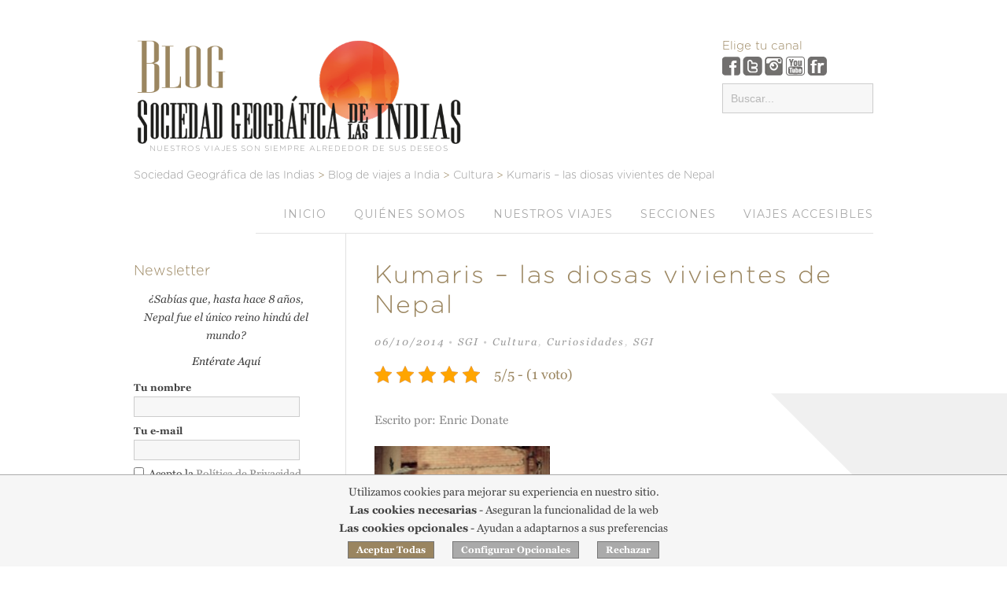

--- FILE ---
content_type: text/html; charset=UTF-8
request_url: https://www.lasociedadgeografica.com/blog/cultura/kumari-las-diosas-vivientes-de-nepal/
body_size: 23323
content:
<!DOCTYPE html>
<html lang="es">
  <head>

    <title>
      Kumaris - las diosas vivientes de Nepal    </title>

    <!-- Meta-Tags -->
    <meta charset="UTF-8" />
    <meta name="viewport" content="width=device-width, initial-scale=1.0, maximum-scale=1.0" />

    <!-- Favicon -->
    
    <!-- XFN 1.1 Relationships Meta Data Profile -->
    <link rel="profile" href="//gmpg.org/xfn/11" />

    <!-- Pingbacks -->
    <link rel="pingback" href="https://www.lasociedadgeografica.com/blog/xmlrpc.php" />

    <!-- IE HTML5 Fix -->
    <!--[if lte IE 8]>
      <script src="https://www.lasociedadgeografica.com/blog/wp-content/themes/sgdli/js/ie.html5.js"></script>
    <![endif]-->

<link href="//fonts.googleapis.com/css?family=Montserrat:400,700" rel="stylesheet" type="text/css">


    <meta name='robots' content='index, follow, max-image-preview:large, max-snippet:-1, max-video-preview:-1' />

	<!-- This site is optimized with the Yoast SEO plugin v26.8 - https://yoast.com/product/yoast-seo-wordpress/ -->
	<meta name="description" content="Varias ciudades en Nepal cuentan con una chica elegida como diosa viviente, las conocidas como &quot;Kumaris&quot;. La más famosa es la Kumari de Kathmandú." />
	<link rel="canonical" href="https://www.lasociedadgeografica.com/blog/cultura/kumari-las-diosas-vivientes-de-nepal/" />
	<meta property="og:locale" content="es_ES" />
	<meta property="og:type" content="article" />
	<meta property="og:title" content="Kumaris - las diosas vivientes de Nepal" />
	<meta property="og:description" content="Varias ciudades en Nepal cuentan con una chica elegida como diosa viviente, las conocidas como &quot;Kumaris&quot;. La más famosa es la Kumari de Kathmandú." />
	<meta property="og:url" content="https://www.lasociedadgeografica.com/blog/cultura/kumari-las-diosas-vivientes-de-nepal/" />
	<meta property="og:site_name" content="Blog de viajes a India" />
	<meta property="article:published_time" content="2014-10-06T07:00:17+00:00" />
	<meta property="article:modified_time" content="2017-11-22T10:04:39+00:00" />
	<meta property="og:image" content="//www.lasociedadgeografica.com/blog/uploads/2014/09/Kumari-c-argonath1-225x300.jpg" />
	<meta name="author" content="SGI" />
	<meta name="twitter:label1" content="Escrito por" />
	<meta name="twitter:data1" content="SGI" />
	<meta name="twitter:label2" content="Tiempo de lectura" />
	<meta name="twitter:data2" content="3 minutos" />
	<script type="application/ld+json" class="yoast-schema-graph">{"@context":"https://schema.org","@graph":[{"@type":"Article","@id":"https://www.lasociedadgeografica.com/blog/cultura/kumari-las-diosas-vivientes-de-nepal/#article","isPartOf":{"@id":"https://www.lasociedadgeografica.com/blog/cultura/kumari-las-diosas-vivientes-de-nepal/"},"author":{"name":"SGI","@id":"https://www.lasociedadgeografica.com/blog/#/schema/person/4eb706084ebada5acb6f674d895232d2"},"headline":"Kumaris &#8211; las diosas vivientes de Nepal","datePublished":"2014-10-06T07:00:17+00:00","dateModified":"2017-11-22T10:04:39+00:00","mainEntityOfPage":{"@id":"https://www.lasociedadgeografica.com/blog/cultura/kumari-las-diosas-vivientes-de-nepal/"},"wordCount":578,"commentCount":0,"keywords":["diosa Taleju","diosa viviente","Durbar Square","Durga","fotos de Kumari","Indra Jatra","Katmandú","kumari","Kumari de Katmandú","Kumari Ghar","Kumari y Rey","kumaris","nepal","película sobre kumari"],"articleSection":["Cultura","Curiosidades","SGI"],"inLanguage":"es","potentialAction":[{"@type":"CommentAction","name":"Comment","target":["https://www.lasociedadgeografica.com/blog/cultura/kumari-las-diosas-vivientes-de-nepal/#respond"]}]},{"@type":"WebPage","@id":"https://www.lasociedadgeografica.com/blog/cultura/kumari-las-diosas-vivientes-de-nepal/","url":"https://www.lasociedadgeografica.com/blog/cultura/kumari-las-diosas-vivientes-de-nepal/","name":"Kumaris - las diosas vivientes de Nepal","isPartOf":{"@id":"https://www.lasociedadgeografica.com/blog/#website"},"datePublished":"2014-10-06T07:00:17+00:00","dateModified":"2017-11-22T10:04:39+00:00","author":{"@id":"https://www.lasociedadgeografica.com/blog/#/schema/person/4eb706084ebada5acb6f674d895232d2"},"description":"Varias ciudades en Nepal cuentan con una chica elegida como diosa viviente, las conocidas como \"Kumaris\". La más famosa es la Kumari de Kathmandú.","breadcrumb":{"@id":"https://www.lasociedadgeografica.com/blog/cultura/kumari-las-diosas-vivientes-de-nepal/#breadcrumb"},"inLanguage":"es","potentialAction":[{"@type":"ReadAction","target":["https://www.lasociedadgeografica.com/blog/cultura/kumari-las-diosas-vivientes-de-nepal/"]}]},{"@type":"BreadcrumbList","@id":"https://www.lasociedadgeografica.com/blog/cultura/kumari-las-diosas-vivientes-de-nepal/#breadcrumb","itemListElement":[{"@type":"ListItem","position":1,"name":"Portada","item":"https://www.lasociedadgeografica.com/blog/"},{"@type":"ListItem","position":2,"name":"Kumaris &#8211; las diosas vivientes de Nepal"}]},{"@type":"WebSite","@id":"https://www.lasociedadgeografica.com/blog/#website","url":"https://www.lasociedadgeografica.com/blog/","name":"Blog de viajes a India","description":"Un lugar para Conocer India, con mayúsculas. El Blog de Sociedad Geográfica de las Indias.","potentialAction":[{"@type":"SearchAction","target":{"@type":"EntryPoint","urlTemplate":"https://www.lasociedadgeografica.com/blog/?s={search_term_string}"},"query-input":{"@type":"PropertyValueSpecification","valueRequired":true,"valueName":"search_term_string"}}],"inLanguage":"es"},{"@type":"Person","@id":"https://www.lasociedadgeografica.com/blog/#/schema/person/4eb706084ebada5acb6f674d895232d2","name":"SGI","image":{"@type":"ImageObject","inLanguage":"es","@id":"https://www.lasociedadgeografica.com/blog/#/schema/person/image/","url":"https://secure.gravatar.com/avatar/3b6518b4778a72cb0cada5ad3bf7536bf8fd05c7dc636ba9c80f95598fc13469?s=96&r=g","contentUrl":"https://secure.gravatar.com/avatar/3b6518b4778a72cb0cada5ad3bf7536bf8fd05c7dc636ba9c80f95598fc13469?s=96&r=g","caption":"SGI"},"description":"Sociedad Geográfica de las Indias, agencia especializada en viajes exclusivos y a medida a India. https://www.lasociedadgeografica.com","sameAs":["https://www.lasociedadgeografica.com"],"url":"https://www.lasociedadgeografica.com/blog/author/admin/"}]}</script>
	<!-- / Yoast SEO plugin. -->


<link rel="alternate" type="application/rss+xml" title="Blog de viajes a India &raquo; Feed" href="https://www.lasociedadgeografica.com/blog/feed/" />
<link rel="alternate" type="application/rss+xml" title="Blog de viajes a India &raquo; Feed de los comentarios" href="https://www.lasociedadgeografica.com/blog/comments/feed/" />
<link rel="alternate" type="application/rss+xml" title="Blog de viajes a India &raquo; Comentario Kumaris &#8211; las diosas vivientes de Nepal del feed" href="https://www.lasociedadgeografica.com/blog/cultura/kumari-las-diosas-vivientes-de-nepal/feed/" />
<link rel="alternate" title="oEmbed (JSON)" type="application/json+oembed" href="https://www.lasociedadgeografica.com/blog/wp-json/oembed/1.0/embed?url=https%3A%2F%2Fwww.lasociedadgeografica.com%2Fblog%2Fcultura%2Fkumari-las-diosas-vivientes-de-nepal%2F" />
<link rel="alternate" title="oEmbed (XML)" type="text/xml+oembed" href="https://www.lasociedadgeografica.com/blog/wp-json/oembed/1.0/embed?url=https%3A%2F%2Fwww.lasociedadgeografica.com%2Fblog%2Fcultura%2Fkumari-las-diosas-vivientes-de-nepal%2F&#038;format=xml" />
		
	<style id='wp-img-auto-sizes-contain-inline-css' type='text/css'>
img:is([sizes=auto i],[sizes^="auto," i]){contain-intrinsic-size:3000px 1500px}
/*# sourceURL=wp-img-auto-sizes-contain-inline-css */
</style>
<style id='wp-emoji-styles-inline-css' type='text/css'>

	img.wp-smiley, img.emoji {
		display: inline !important;
		border: none !important;
		box-shadow: none !important;
		height: 1em !important;
		width: 1em !important;
		margin: 0 0.07em !important;
		vertical-align: -0.1em !important;
		background: none !important;
		padding: 0 !important;
	}
/*# sourceURL=wp-emoji-styles-inline-css */
</style>
<style id='wp-block-library-inline-css' type='text/css'>
:root{--wp-block-synced-color:#7a00df;--wp-block-synced-color--rgb:122,0,223;--wp-bound-block-color:var(--wp-block-synced-color);--wp-editor-canvas-background:#ddd;--wp-admin-theme-color:#007cba;--wp-admin-theme-color--rgb:0,124,186;--wp-admin-theme-color-darker-10:#006ba1;--wp-admin-theme-color-darker-10--rgb:0,107,160.5;--wp-admin-theme-color-darker-20:#005a87;--wp-admin-theme-color-darker-20--rgb:0,90,135;--wp-admin-border-width-focus:2px}@media (min-resolution:192dpi){:root{--wp-admin-border-width-focus:1.5px}}.wp-element-button{cursor:pointer}:root .has-very-light-gray-background-color{background-color:#eee}:root .has-very-dark-gray-background-color{background-color:#313131}:root .has-very-light-gray-color{color:#eee}:root .has-very-dark-gray-color{color:#313131}:root .has-vivid-green-cyan-to-vivid-cyan-blue-gradient-background{background:linear-gradient(135deg,#00d084,#0693e3)}:root .has-purple-crush-gradient-background{background:linear-gradient(135deg,#34e2e4,#4721fb 50%,#ab1dfe)}:root .has-hazy-dawn-gradient-background{background:linear-gradient(135deg,#faaca8,#dad0ec)}:root .has-subdued-olive-gradient-background{background:linear-gradient(135deg,#fafae1,#67a671)}:root .has-atomic-cream-gradient-background{background:linear-gradient(135deg,#fdd79a,#004a59)}:root .has-nightshade-gradient-background{background:linear-gradient(135deg,#330968,#31cdcf)}:root .has-midnight-gradient-background{background:linear-gradient(135deg,#020381,#2874fc)}:root{--wp--preset--font-size--normal:16px;--wp--preset--font-size--huge:42px}.has-regular-font-size{font-size:1em}.has-larger-font-size{font-size:2.625em}.has-normal-font-size{font-size:var(--wp--preset--font-size--normal)}.has-huge-font-size{font-size:var(--wp--preset--font-size--huge)}.has-text-align-center{text-align:center}.has-text-align-left{text-align:left}.has-text-align-right{text-align:right}.has-fit-text{white-space:nowrap!important}#end-resizable-editor-section{display:none}.aligncenter{clear:both}.items-justified-left{justify-content:flex-start}.items-justified-center{justify-content:center}.items-justified-right{justify-content:flex-end}.items-justified-space-between{justify-content:space-between}.screen-reader-text{border:0;clip-path:inset(50%);height:1px;margin:-1px;overflow:hidden;padding:0;position:absolute;width:1px;word-wrap:normal!important}.screen-reader-text:focus{background-color:#ddd;clip-path:none;color:#444;display:block;font-size:1em;height:auto;left:5px;line-height:normal;padding:15px 23px 14px;text-decoration:none;top:5px;width:auto;z-index:100000}html :where(.has-border-color){border-style:solid}html :where([style*=border-top-color]){border-top-style:solid}html :where([style*=border-right-color]){border-right-style:solid}html :where([style*=border-bottom-color]){border-bottom-style:solid}html :where([style*=border-left-color]){border-left-style:solid}html :where([style*=border-width]){border-style:solid}html :where([style*=border-top-width]){border-top-style:solid}html :where([style*=border-right-width]){border-right-style:solid}html :where([style*=border-bottom-width]){border-bottom-style:solid}html :where([style*=border-left-width]){border-left-style:solid}html :where(img[class*=wp-image-]){height:auto;max-width:100%}:where(figure){margin:0 0 1em}html :where(.is-position-sticky){--wp-admin--admin-bar--position-offset:var(--wp-admin--admin-bar--height,0px)}@media screen and (max-width:600px){html :where(.is-position-sticky){--wp-admin--admin-bar--position-offset:0px}}
/*wp_block_styles_on_demand_placeholder:697eab6470895*/
/*# sourceURL=wp-block-library-inline-css */
</style>
<style id='classic-theme-styles-inline-css' type='text/css'>
/*! This file is auto-generated */
.wp-block-button__link{color:#fff;background-color:#32373c;border-radius:9999px;box-shadow:none;text-decoration:none;padding:calc(.667em + 2px) calc(1.333em + 2px);font-size:1.125em}.wp-block-file__button{background:#32373c;color:#fff;text-decoration:none}
/*# sourceURL=/wp-includes/css/classic-themes.min.css */
</style>
<link rel='stylesheet' id='kk-star-ratings-css' href='https://www.lasociedadgeografica.com/blog/wp-content/plugins/kk-star-ratings/src/core/public/css/kk-star-ratings.min.css?ver=5.4.10.3' type='text/css' media='all' />
<link rel='stylesheet' id='style-css' href='https://www.lasociedadgeografica.com/blog/wp-content/themes/sgdli/style.css?ver=4.1' type='text/css' media='all' />
<link rel='stylesheet' id='wp-paginate-css' href='https://www.lasociedadgeografica.com/blog/wp-content/plugins/wp-paginate/css/wp-paginate.css?ver=2.2.4' type='text/css' media='screen' />
<link rel='stylesheet' id='wpp-custom-style-css' href='https://www.lasociedadgeografica.com/blog/uploads/wpp-custom-code/wpp-custom-code.css?ver=6.9' type='text/css' media='all' />
<script type="text/javascript" src="https://www.lasociedadgeografica.com/blog/wp-includes/js/jquery/jquery.min.js?ver=3.7.1" id="jquery-core-js"></script>
<script type="text/javascript" src="https://www.lasociedadgeografica.com/blog/wp-includes/js/jquery/jquery-migrate.min.js?ver=3.4.1" id="jquery-migrate-js"></script>
<link rel="https://api.w.org/" href="https://www.lasociedadgeografica.com/blog/wp-json/" /><link rel="alternate" title="JSON" type="application/json" href="https://www.lasociedadgeografica.com/blog/wp-json/wp/v2/posts/8043" /><link rel="EditURI" type="application/rsd+xml" title="RSD" href="https://www.lasociedadgeografica.com/blog/xmlrpc.php?rsd" />
<meta name="generator" content="WordPress 6.9" />
<link rel='shortlink' href='https://www.lasociedadgeografica.com/blog/?p=8043' />
<script type="application/ld+json">{
    "@context": "https://schema.org/",
    "@type": "CreativeWorkSeries",
    "name": "Kumaris - las diosas vivientes de Nepal",
    "aggregateRating": {
        "@type": "AggregateRating",
        "ratingValue": "5",
        "bestRating": "5",
        "ratingCount": "1"
    }
}</script>

<script type='text/javascript' src='https://www.lasociedadgeografica.com/blog/wp-content/themes/sgdli/js/jquery.bpopup.js'></script>

<script type="text/javascript">

var gtmSrvMode=1;

window.dataLayer = window.dataLayer || [];
function gtag(){dataLayer.push(arguments);}

if(gtmSrvMode)
{
    dataLayer.push({event:'gtm.global',page_environment:'pro',page_type:'plp',system_http_status:'200'});
    dataLayer.push({event:'gtm.product',product_id:'12345',product_stock:'1000'});
    dataLayer.push({event:'gtm.datalayer'});
}

gtag('consent', 'default', {
'ad_storage': 'denied',
'ad_user_data': 'denied',
'ad_personalization': 'denied',
'analytics_storage': 'denied',
'functionality_storage': 'granted',
'personalization_storage': 'denied',
'security_storage': 'granted',
'wait_for_update': 500});



(function(w,d,s,l,i){w[l]=w[l]||[];w[l].push({'gtm.start':
new Date().getTime(),event:'gtm.js'});var f=d.getElementsByTagName(s)[0],
j=d.createElement(s),dl=l!='dataLayer'?'&l='+l:'';j.async=true;j.src=
'https://www.googletagmanager.com/gtm.js?id='+i+dl;f.parentNode.insertBefore(j,f);
})(window,document,'script','dataLayer','GTM-KQRXGQJ');

function checkLike(){

    if(!getCookie('avisoSGI') && !getCookie('avisoSGIs'))
        return;
    if(getCookie('avisoLike')!="1" && getCookie('avisoLike1')!="1")
        loadPopup();

}


function getCookie(c_name){
    var c_value = document.cookie;
    var c_start = c_value.indexOf(" " + c_name + "=");
    if (c_start == -1){
        c_start = c_value.indexOf(c_name + "=");
    }
    if (c_start == -1){
        c_value = null;
    }else{
        c_start = c_value.indexOf("=", c_start) + 1;
        var c_end = c_value.indexOf(";", c_start);
        if (c_end == -1){
            c_end = c_value.length;
        }
        c_value = unescape(c_value.substring(c_start,c_end));
    }
    return c_value;
}

function setCookie(c_name,value,exdays){
    var c_value;
    if(exdays>0){
        var exdate=new Date();
        exdate.setDate(exdate.getDate() + exdays);
        c_value=escape(value) + ((exdays==null) ? '; path=/' : ('; expires='+exdate.toUTCString()+'; path=/'));
    }
    else
        c_value=escape(value) + '; path=/';

    document.cookie=c_name + "=" + c_value;
}

var currentCV2q=0;
var completeCV2=false;

function checkAviso(){

    if(avisoCheck)
        return;
    avisoCheck=1;

    var ret=getCookie('avisoSGI');
    ret=ret?parseInt(ret,10):0;

    if(ret&2)
    {
        elem=document.getElementById('prefConsent');
        if(elem)
            elem.checked = true;
        elem=document.getElementById('statConsent');
        if(elem)
            elem.checked = true;
        elem=document.getElementById('marketingConsent');
        if(elem)
            elem.checked = true;
    }
    else if(ret&56)
    {
        elem=document.getElementById('prefConsent');
        if(elem)
            elem.checked = (ret&8)?true:false;
        elem=document.getElementById('statConsent');
        if(elem)
            elem.checked = (ret&16)?true:false;
        elem=document.getElementById('marketingConsent');
        if(elem)
            elem.checked = (ret&32)?true:false;

    }
    setConsentV2(ret);
    if(!ret)
    {
        var idel=document.getElementById("aviso_cookies");
        if(idel)
        {
            if(typeof jQuery == 'function')
                jQuery(idel).fadeIn();
            else
                idel.style.display="block";
        }
    }
}

function PonerCookie(){
    if(!currentCV2q)
        aceptarCookies(3,true);
}

function setConsentV2(val)
{
    var gtmMode=false;
    if(typeof gtag == 'function' && (val!=currentCV2q || !completeCV2) && !gtmMode)
    {
        var gad_storage='denied';
        var gad_user_data='denied';
        var gad_personalization='denied';
        if(!val)
            val=3;
        if(val&58)
            gad_storage='granted';
        if(val&42)
        {
            gad_user_data='granted';
            gad_personalization='granted';
        }
        gtag('consent', 'update',{
        'ad_storage': gad_storage,
        'ad_user_data': gad_user_data,
        'ad_personalization': gad_personalization,
        'analytics_storage': 'granted',
        'personalization_storage': 'granted'
        });
    }
    currentCV2q=val;
    completeCV2=true;
}

function aceptarCookies(val,fo)
{
    if(val===undefined || !val)
        val=0;
    else
        val=parseInt(val,10);

    if(val&2)
    {
        val=3;
        elem=document.getElementById('prefConsent');
        if(elem)
            elem.checked = true;
        elem=document.getElementById('statConsent');
        if(elem)
            elem.checked = true;
        elem=document.getElementById('marketingConsent');
        if(elem)
            elem.checked = true;

    }
    else if(val&4)
    {
        val=1;
        elem=document.getElementById('prefConsent');
        if(elem)
            val |= elem.checked?8:0;
        elem=document.getElementById('statConsent');
        if(elem)
            val |= elem.checked?16:0;
        elem=document.getElementById('marketingConsent');
        if(elem)
            val |= elem.checked?32:0;
        if((val&56)==56)
            val=3;
    }
    else
    {
        val=1;
        var noNew=false;
        elem=document.getElementById('prefConsent');
        if(elem)
            elem.checked = false;
        else
            noNew=true;
        elem=document.getElementById('statConsent');
        if(elem)
            elem.checked = false;
        else
            noNew=true;
        elem=document.getElementById('marketingConsent');
        if(elem)
        {
            if(!noNew)
                elem.checked = false;
            else if(elem.checked)
                val|=2;
        }
    }
    setConsentV2(val);
    if(val)
        setCookie('avisoSGI',val.toString(),365);

    if(fo)
    {
        var idel=document.getElementById("aviso_cookies");
        if(idel)
        {
            if(typeof jQuery == 'function')
                jQuery(idel).fadeOut();
            else
                idel.style.display="none";
        }
    }
}

function initConfOpcional()
{
    jQuery('#aviso_cookies').fadeOut();
    loadConfOpcional();
    return false;
}

var avisoCheck=0;
document.onload=function(e){checkAviso();}
window.onload=function(e){checkAviso();}


</script>

  </head>

  <body class="wp-singular post-template-default single single-post postid-8043 single-format-standard wp-theme-sgdli no-js  sidebar-left">



    <!-- BEGIN #site -->
    <div id="site" class="hfeed">
<nav id="mobile">

                 <div id="toggle-bar">
                    <span><a class="mtoggle" href="javascript:void(0)"><img src="https://www.lasociedadgeografica.com/blog/wp-content/themes/sgdli/images/logoBlog.png" alt="Sociedad Geográfica de las Indias"></a></span>
                    <a class="navicon mtoggle" href="javascript:void(0)">Menú</a>
                </div>

 <div class="menu-todo-container"><ul id="mmenu" class="menu"><li id="mmenu-item-8373" class="menu-item menu-item-type-custom menu-item-object-custom menu-item-home menu-item-8373"><a href="https://www.lasociedadgeografica.com/blog/" title="Viajes a la India">Inicio</a></li>
<li id="mmenu-item-8367" class="menu-item menu-item-type-post_type menu-item-object-page menu-item-has-children menu-item-8367"><a href="https://www.lasociedadgeografica.com/blog/aboutsgi/" title="Sociedad Geográfica de las Indias">Quiénes somos</a>
<ul class="sub-menu">
	<li id="mmenu-item-8382" class="menu-item menu-item-type-taxonomy menu-item-object-category menu-item-8382"><a href="https://www.lasociedadgeografica.com/blog/category/viajeros/">Nuestros Clientes</a></li>
</ul>
</li>
<li id="mmenu-item-8371" class="menu-item menu-item-type-post_type menu-item-object-page menu-item-8371"><a href="https://www.lasociedadgeografica.com/blog/nuestros-viajes/">Nuestros viajes</a></li>
<li id="mmenu-item-8384" class="menu-item menu-item-type-custom menu-item-object-custom menu-item-has-children menu-item-8384"><a href="#">Secciones</a>
<ul class="sub-menu">
	<li id="mmenu-item-8386" class="menu-item menu-item-type-taxonomy menu-item-object-category current-post-ancestor current-menu-parent current-post-parent menu-item-has-children menu-item-8386"><a href="https://www.lasociedadgeografica.com/blog/category/sgi/">Sociedad Geográfica de las Indias</a>
	<ul class="sub-menu">
		<li id="mmenu-item-8385" class="menu-item menu-item-type-taxonomy menu-item-object-category menu-item-8385"><a href="https://www.lasociedadgeografica.com/blog/category/actividades/">Actividades SGI</a></li>
	</ul>
</li>
	<li id="mmenu-item-8387" class="menu-item menu-item-type-taxonomy menu-item-object-category current-post-ancestor current-menu-parent current-post-parent menu-item-has-children menu-item-8387"><a href="https://www.lasociedadgeografica.com/blog/category/cultura/">Cultura</a>
	<ul class="sub-menu">
		<li id="mmenu-item-8392" class="menu-item menu-item-type-taxonomy menu-item-object-category menu-item-8392"><a href="https://www.lasociedadgeografica.com/blog/category/deporte/">Deporte</a></li>
		<li id="mmenu-item-8393" class="menu-item menu-item-type-taxonomy menu-item-object-category menu-item-8393"><a href="https://www.lasociedadgeografica.com/blog/category/festividades/">Festividades</a></li>
		<li id="mmenu-item-8394" class="menu-item menu-item-type-taxonomy menu-item-object-category menu-item-8394"><a href="https://www.lasociedadgeografica.com/blog/category/gastronomia/">Gastronomía</a></li>
		<li id="mmenu-item-8395" class="menu-item menu-item-type-taxonomy menu-item-object-category menu-item-8395"><a href="https://www.lasociedadgeografica.com/blog/category/monumentos/">Monumentos</a></li>
	</ul>
</li>
	<li id="mmenu-item-8396" class="menu-item menu-item-type-taxonomy menu-item-object-category menu-item-has-children menu-item-8396"><a href="https://www.lasociedadgeografica.com/blog/category/destinos/">Destinos</a>
	<ul class="sub-menu">
		<li id="mmenu-item-8399" class="menu-item menu-item-type-taxonomy menu-item-object-category menu-item-8399"><a href="https://www.lasociedadgeografica.com/blog/category/viajes-india/">Viajes India</a></li>
		<li id="mmenu-item-8401" class="menu-item menu-item-type-taxonomy menu-item-object-category menu-item-8401"><a href="https://www.lasociedadgeografica.com/blog/category/viajes-nepal/">Viajes Nepal</a></li>
		<li id="mmenu-item-8400" class="menu-item menu-item-type-taxonomy menu-item-object-category menu-item-8400"><a href="https://www.lasociedadgeografica.com/blog/category/viajes-maldivas/">Viajes Maldivas</a></li>
		<li id="mmenu-item-8426" class="menu-item menu-item-type-taxonomy menu-item-object-category menu-item-8426"><a href="https://www.lasociedadgeografica.com/blog/category/butan/">Viajes Bután</a></li>
		<li id="mmenu-item-8427" class="menu-item menu-item-type-taxonomy menu-item-object-category menu-item-8427"><a href="https://www.lasociedadgeografica.com/blog/category/sri-lanka/">Viajes Sri Lanka</a></li>
		<li id="mmenu-item-8397" class="menu-item menu-item-type-taxonomy menu-item-object-category menu-item-8397"><a href="https://www.lasociedadgeografica.com/blog/category/naturaleza/">Naturaleza</a></li>
	</ul>
</li>
	<li id="mmenu-item-8403" class="menu-item menu-item-type-taxonomy menu-item-object-category menu-item-has-children menu-item-8403"><a href="https://www.lasociedadgeografica.com/blog/category/hoteles/">Hoteles</a>
	<ul class="sub-menu">
		<li id="mmenu-item-8404" class="menu-item menu-item-type-taxonomy menu-item-object-category menu-item-8404"><a href="https://www.lasociedadgeografica.com/blog/category/lujo/">Lujo</a></li>
	</ul>
</li>
	<li id="mmenu-item-8406" class="menu-item menu-item-type-taxonomy menu-item-object-category menu-item-8406"><a href="https://www.lasociedadgeografica.com/blog/category/informacion-util/">Información práctica</a></li>
	<li id="mmenu-item-8409" class="menu-item menu-item-type-taxonomy menu-item-object-category menu-item-has-children menu-item-8409"><a href="https://www.lasociedadgeografica.com/blog/category/historia-2/">Historia</a>
	<ul class="sub-menu">
		<li id="mmenu-item-8410" class="menu-item menu-item-type-taxonomy menu-item-object-category menu-item-8410"><a href="https://www.lasociedadgeografica.com/blog/category/historia-2/grandes-personajes/">Grandes personajes</a></li>
		<li id="mmenu-item-8408" class="menu-item menu-item-type-taxonomy menu-item-object-category menu-item-8408"><a href="https://www.lasociedadgeografica.com/blog/category/ensenanzas/">Enseñanzas</a></li>
	</ul>
</li>
	<li id="mmenu-item-8418" class="menu-item menu-item-type-taxonomy menu-item-object-category menu-item-8418"><a href="https://www.lasociedadgeografica.com/blog/category/mitologia-y-religion/">Mitología y religión</a></li>
	<li id="mmenu-item-8420" class="menu-item menu-item-type-taxonomy menu-item-object-category menu-item-8420"><a href="https://www.lasociedadgeografica.com/blog/category/viajeros/">Viajeros</a></li>
	<li id="mmenu-item-8421" class="menu-item menu-item-type-taxonomy menu-item-object-category menu-item-8421"><a href="https://www.lasociedadgeografica.com/blog/category/video/">Vídeo</a></li>
</ul>
</li>
<li id="mmenu-item-15725" class="menu-item menu-item-type-custom menu-item-object-custom menu-item-15725"><a href="https://www.lasociedadgeografica.com/india-accesible/">VIAJES ACCESIBLES</a></li>
</ul></div>
</nav>
      <!-- BEGIN #site-header -->
      <header id="site-header" class="wrapper clearfix" role="banner">




        
                    <div id="site-logo"><figure><a href="/">
            <img id="logo1" src="https://www.lasociedadgeografica.com/blog/wp-content/themes/sgdli/images/logo.png" alt="Blog de viajes a India &mdash; Un lugar para Conocer India, con mayúsculas. El Blog de Sociedad Geográfica de las Indias." />
            <img id="logo2" src="/images/logo.png" alt="Blog de viajes a India &mdash; Un lugar para Conocer India, con mayúsculas. El Blog de Sociedad Geográfica de las Indias." />
            <figcaption id="lema">Nuestros viajes son siempre alrededor de sus deseos</figcaption>

          </a></figure></div>



        
        <aside id="canales">
            <h4>Elige tu canal</h4>
            <a href="https://www.facebook.com/SociedadGeograficaDeLasIndias/" target="_blank"><img src="https://www.lasociedadgeografica.com/blog/wp-content/themes/sgdli/images/facebook.png" alt="facebook"></a>
            <a href="https://twitter.com/SGIndias" target="_blank"><img src="https://www.lasociedadgeografica.com/blog/wp-content/themes/sgdli/images/twitter.png" alt="twitter"></a>
            <a href="https://www.instagram.com/sociedadgeografica/" target="_blank"><img src="https://www.lasociedadgeografica.com/blog/wp-content/themes/sgdli/images/instagram.png" alt="instagram"></a>
            <a href="https://www.youtube.com/user/SociedadGeografica" target="_blank"><img src="https://www.lasociedadgeografica.com/blog/wp-content/themes/sgdli/images/youtube.png" alt="youtube"></a>
            <a href="https://www.flickr.com/photos/26742127@N04/page4/" target="_blank"><img src="https://www.lasociedadgeografica.com/blog/wp-content/themes/sgdli/images/flickr.png" alt="flickr"></a>
<form method="get" id="searchformHead" action="/blog/" role="search" style="padding: 10px 0;">
  <input class="field" name="s" value="" placeholder="Buscar..." type="text">
</form>

        </aside>

<div class="breadcrumbs" typeof="BreadcrumbList" vocab="https://schema.org/">
    <span property="itemListElement" typeof="ListItem"><a property="item" typeof="WebPage" title="Ir a nuestra Web Corporativa." href="/" class="home"><span property="name">Sociedad Geográfica de las Indias</span></a><meta property="position" content="0"></span> &gt; <span property="itemListElement" typeof="ListItem"><a property="item" typeof="WebPage" title="Ir al incio del Blog." href="/blog/" class="home"><span property="name">Blog de viajes a India</span></a><meta property="position" content="1"><meta property="name" content="Blog de viajes a India"></span> &gt; <span property="itemListElement" typeof="ListItem"><a property="item" typeof="WebPage" title="Ir al archivo de la categoría Cultura." href="https://www.lasociedadgeografica.com/blog/category/cultura/" class="taxonomy category"><span property="name">Cultura</span></a><meta property="position" content="2"><meta property="name" content="Cultura"></span> &gt; <span property="itemListElement" typeof="ListItem"><a property="item" typeof="WebPage" title="Ir a Kumaris &#8211; las diosas vivientes de Nepal." href="https://www.lasociedadgeografica.com/blog/cultura/kumari-las-diosas-vivientes-de-nepal/" class="post post-post current-item"><span property="name">Kumaris &#8211; las diosas vivientes de Nepal</span></a><meta property="position" content="3"></span></div>

        <nav id="site-navigation" class="default site-navigation" role="navigation">
          <div class="menu-todo-container"><ul id="menu-todo-1" class="menu"><li class="menu-item menu-item-type-custom menu-item-object-custom menu-item-home menu-item-8373"><a href="https://www.lasociedadgeografica.com/blog/" title="Viajes a la India">Inicio</a></li>
<li class="menu-item menu-item-type-post_type menu-item-object-page menu-item-has-children menu-item-8367"><a href="https://www.lasociedadgeografica.com/blog/aboutsgi/" title="Sociedad Geográfica de las Indias">Quiénes somos</a>
<ul class="sub-menu">
	<li class="menu-item menu-item-type-taxonomy menu-item-object-category menu-item-8382"><a href="https://www.lasociedadgeografica.com/blog/category/viajeros/">Nuestros Clientes</a></li>
</ul>
</li>
<li class="menu-item menu-item-type-post_type menu-item-object-page menu-item-8371"><a href="https://www.lasociedadgeografica.com/blog/nuestros-viajes/">Nuestros viajes</a></li>
<li class="menu-item menu-item-type-custom menu-item-object-custom menu-item-has-children menu-item-8384"><a href="#">Secciones</a>
<ul class="sub-menu">
	<li class="menu-item menu-item-type-taxonomy menu-item-object-category current-post-ancestor current-menu-parent current-post-parent menu-item-has-children menu-item-8386"><a href="https://www.lasociedadgeografica.com/blog/category/sgi/">Sociedad Geográfica de las Indias</a>
	<ul class="sub-menu">
		<li class="menu-item menu-item-type-taxonomy menu-item-object-category menu-item-8385"><a href="https://www.lasociedadgeografica.com/blog/category/actividades/">Actividades SGI</a></li>
	</ul>
</li>
	<li class="menu-item menu-item-type-taxonomy menu-item-object-category current-post-ancestor current-menu-parent current-post-parent menu-item-has-children menu-item-8387"><a href="https://www.lasociedadgeografica.com/blog/category/cultura/">Cultura</a>
	<ul class="sub-menu">
		<li class="menu-item menu-item-type-taxonomy menu-item-object-category menu-item-8392"><a href="https://www.lasociedadgeografica.com/blog/category/deporte/">Deporte</a></li>
		<li class="menu-item menu-item-type-taxonomy menu-item-object-category menu-item-8393"><a href="https://www.lasociedadgeografica.com/blog/category/festividades/">Festividades</a></li>
		<li class="menu-item menu-item-type-taxonomy menu-item-object-category menu-item-8394"><a href="https://www.lasociedadgeografica.com/blog/category/gastronomia/">Gastronomía</a></li>
		<li class="menu-item menu-item-type-taxonomy menu-item-object-category menu-item-8395"><a href="https://www.lasociedadgeografica.com/blog/category/monumentos/">Monumentos</a></li>
	</ul>
</li>
	<li class="menu-item menu-item-type-taxonomy menu-item-object-category menu-item-has-children menu-item-8396"><a href="https://www.lasociedadgeografica.com/blog/category/destinos/">Destinos</a>
	<ul class="sub-menu">
		<li class="menu-item menu-item-type-taxonomy menu-item-object-category menu-item-8399"><a href="https://www.lasociedadgeografica.com/blog/category/viajes-india/">Viajes India</a></li>
		<li class="menu-item menu-item-type-taxonomy menu-item-object-category menu-item-8401"><a href="https://www.lasociedadgeografica.com/blog/category/viajes-nepal/">Viajes Nepal</a></li>
		<li class="menu-item menu-item-type-taxonomy menu-item-object-category menu-item-8400"><a href="https://www.lasociedadgeografica.com/blog/category/viajes-maldivas/">Viajes Maldivas</a></li>
		<li class="menu-item menu-item-type-taxonomy menu-item-object-category menu-item-8426"><a href="https://www.lasociedadgeografica.com/blog/category/butan/">Viajes Bután</a></li>
		<li class="menu-item menu-item-type-taxonomy menu-item-object-category menu-item-8427"><a href="https://www.lasociedadgeografica.com/blog/category/sri-lanka/">Viajes Sri Lanka</a></li>
		<li class="menu-item menu-item-type-taxonomy menu-item-object-category menu-item-8397"><a href="https://www.lasociedadgeografica.com/blog/category/naturaleza/">Naturaleza</a></li>
	</ul>
</li>
	<li class="menu-item menu-item-type-taxonomy menu-item-object-category menu-item-has-children menu-item-8403"><a href="https://www.lasociedadgeografica.com/blog/category/hoteles/">Hoteles</a>
	<ul class="sub-menu">
		<li class="menu-item menu-item-type-taxonomy menu-item-object-category menu-item-8404"><a href="https://www.lasociedadgeografica.com/blog/category/lujo/">Lujo</a></li>
	</ul>
</li>
	<li class="menu-item menu-item-type-taxonomy menu-item-object-category menu-item-8406"><a href="https://www.lasociedadgeografica.com/blog/category/informacion-util/">Información práctica</a></li>
	<li class="menu-item menu-item-type-taxonomy menu-item-object-category menu-item-has-children menu-item-8409"><a href="https://www.lasociedadgeografica.com/blog/category/historia-2/">Historia</a>
	<ul class="sub-menu">
		<li class="menu-item menu-item-type-taxonomy menu-item-object-category menu-item-8410"><a href="https://www.lasociedadgeografica.com/blog/category/historia-2/grandes-personajes/">Grandes personajes</a></li>
		<li class="menu-item menu-item-type-taxonomy menu-item-object-category menu-item-8408"><a href="https://www.lasociedadgeografica.com/blog/category/ensenanzas/">Enseñanzas</a></li>
	</ul>
</li>
	<li class="menu-item menu-item-type-taxonomy menu-item-object-category menu-item-8418"><a href="https://www.lasociedadgeografica.com/blog/category/mitologia-y-religion/">Mitología y religión</a></li>
	<li class="menu-item menu-item-type-taxonomy menu-item-object-category menu-item-8420"><a href="https://www.lasociedadgeografica.com/blog/category/viajeros/">Viajeros</a></li>
	<li class="menu-item menu-item-type-taxonomy menu-item-object-category menu-item-8421"><a href="https://www.lasociedadgeografica.com/blog/category/video/">Vídeo</a></li>
</ul>
</li>
<li class="menu-item menu-item-type-custom menu-item-object-custom menu-item-15725"><a href="https://www.lasociedadgeografica.com/india-accesible/">VIAJES ACCESIBLES</a></li>
</ul></div>	        <hr />
        </nav>


	</header>
	<div class="triangle"></div>
	<div class="diamond"></div>
      <!-- END #site-header -->

      <!-- BEGIN #site-body -->
      <section id="site-body">

        
<!-- BEGIN #site-content -->
<div id="site-content" role="main">

      
  	<!-- BEGIN #post-8043 -->
<article id="post-8043" class="post-8043 post type-post status-publish format-standard hentry category-cultura category-curiosidades category-sgi tag-diosa-taleju tag-diosa-viviente tag-durbar-square tag-durga tag-fotos-de-kumari tag-indra-jatra tag-katmandu tag-kumari tag-kumari-de-katmandu tag-kumari-ghar tag-kumari-y-rey tag-kumaris tag-nepal tag-pelicula-sobre-kumari">

  <!-- BEGIN .entry-header -->
	<header class="entry-header">
		
				  
		  <h1 class="entry-title">
  		  Kumaris &#8211; las diosas vivientes de Nepal		  </h1>
		  <div class="entry-meta"><a href="https://www.lasociedadgeografica.com/blog/cultura/kumari-las-diosas-vivientes-de-nepal/" title="09:00" rel="bookmark"><time class="entry-date" datetime="2014-10-06T09:00:17+02:00" pubdate>06/10/2014</time></a> &bull; <span class="author vcard"><a class="url fn n" href="https://www.lasociedadgeografica.com/blog/author/admin/" title="Ver todos los post de SGI" rel="author">SGI</a></span> &bull; <a href="https://www.lasociedadgeografica.com/blog/category/cultura/" rel="category tag">Cultura</a>, <a href="https://www.lasociedadgeografica.com/blog/category/curiosidades/" rel="category tag">Curiosidades</a>, <a href="https://www.lasociedadgeografica.com/blog/category/sgi/" rel="category tag">SGI</a></div>
		
		  		  
				
	</header>
	<!-- END .entry-header -->
  
  <!-- BEGIN .entry-content -->
	<div class="entry-content content">
		

<div class="kk-star-ratings kksr-auto kksr-align-left kksr-valign-top"
    data-payload='{&quot;align&quot;:&quot;left&quot;,&quot;id&quot;:&quot;8043&quot;,&quot;slug&quot;:&quot;default&quot;,&quot;valign&quot;:&quot;top&quot;,&quot;ignore&quot;:&quot;&quot;,&quot;reference&quot;:&quot;auto&quot;,&quot;class&quot;:&quot;&quot;,&quot;count&quot;:&quot;1&quot;,&quot;legendonly&quot;:&quot;&quot;,&quot;readonly&quot;:&quot;&quot;,&quot;score&quot;:&quot;5&quot;,&quot;starsonly&quot;:&quot;&quot;,&quot;best&quot;:&quot;5&quot;,&quot;gap&quot;:&quot;6&quot;,&quot;greet&quot;:&quot;&quot;,&quot;legend&quot;:&quot;5\/5 - (1 voto)&quot;,&quot;size&quot;:&quot;22&quot;,&quot;title&quot;:&quot;Kumaris - las diosas vivientes de Nepal&quot;,&quot;width&quot;:&quot;137&quot;,&quot;_legend&quot;:&quot;{score}\/{best} - ({count} {votes})&quot;,&quot;font_factor&quot;:&quot;1.25&quot;}'>
            
<div class="kksr-stars">
    
<div class="kksr-stars-inactive">
            <div class="kksr-star" data-star="1" style="padding-right: 6px">
            

<div class="kksr-icon" style="width: 22px; height: 22px;"></div>
        </div>
            <div class="kksr-star" data-star="2" style="padding-right: 6px">
            

<div class="kksr-icon" style="width: 22px; height: 22px;"></div>
        </div>
            <div class="kksr-star" data-star="3" style="padding-right: 6px">
            

<div class="kksr-icon" style="width: 22px; height: 22px;"></div>
        </div>
            <div class="kksr-star" data-star="4" style="padding-right: 6px">
            

<div class="kksr-icon" style="width: 22px; height: 22px;"></div>
        </div>
            <div class="kksr-star" data-star="5" style="padding-right: 6px">
            

<div class="kksr-icon" style="width: 22px; height: 22px;"></div>
        </div>
    </div>
    
<div class="kksr-stars-active" style="width: 137px;">
            <div class="kksr-star" style="padding-right: 6px">
            

<div class="kksr-icon" style="width: 22px; height: 22px;"></div>
        </div>
            <div class="kksr-star" style="padding-right: 6px">
            

<div class="kksr-icon" style="width: 22px; height: 22px;"></div>
        </div>
            <div class="kksr-star" style="padding-right: 6px">
            

<div class="kksr-icon" style="width: 22px; height: 22px;"></div>
        </div>
            <div class="kksr-star" style="padding-right: 6px">
            

<div class="kksr-icon" style="width: 22px; height: 22px;"></div>
        </div>
            <div class="kksr-star" style="padding-right: 6px">
            

<div class="kksr-icon" style="width: 22px; height: 22px;"></div>
        </div>
    </div>
</div>
                

<div class="kksr-legend" style="font-size: 17.6px;">
            5/5 - (1 voto)    </div>
    </div>
<p>Escrito por: Enric Donate</p>
<p><div id="attachment_8044" class="wp-caption alignleft" style="width: 225px"><a href="//www.lasociedadgeografica.com/blog/uploads/2014/09/Kumari-c-argonath1.jpg"><img fetchpriority="high" decoding="async" class="size-medium wp-image-8044" src="//www.lasociedadgeografica.com/blog/uploads/2014/09/Kumari-c-argonath1-225x300.jpg" alt="Kumari, la diosa viviente de Nepal" width="225" height="300" srcset="https://www.lasociedadgeografica.com/blog/uploads/2014/09/Kumari-c-argonath1-225x300.jpg 225w, https://www.lasociedadgeografica.com/blog/uploads/2014/09/Kumari-c-argonath1-728x970.jpg 728w, https://www.lasociedadgeografica.com/blog/uploads/2014/09/Kumari-c-argonath1-363x484.jpg 363w, https://www.lasociedadgeografica.com/blog/uploads/2014/09/Kumari-c-argonath1-462x616.jpg 462w, https://www.lasociedadgeografica.com/blog/uploads/2014/09/Kumari-c-argonath1.jpg 768w" sizes="(max-width: 225px) 100vw, 225px" /></a><p class="wp-caption-text">Ⓒ argonath1</p></div><br />
<a name="smore-8043"></a><br />
<em>Fascinante. Es la única palabra que puede calificar la creencia nepalí en las diosas vivientes. Conocidas como «kumaris», las jóvenes son elegidas de niñas y tienen la consideración hasta la primera menstruación. Las luces y sombras del proceso de elección y la vida de estas chicas obligadas a recluirse, pero a la vez más poderosas que el propio rey, ha sido objeto de controversia y de múltiples miradas tanto artísticas como historiográficas.</em></p>
<p><strong>No se puede nacer kumari y es casi imposible morir kumari.</strong> Varias ciudades en Nepal cuentan con una chica elegida como diosa viviente, aunque la más famosa sigue siendo la <strong>Kumari de Kathmandú</strong> que reside en la Kumari Ghar cerca del palacio real en Durbar Square. La diosa viviente de la capital se elige entre las niñas de la casta shakya que viven en la ciudad. Debe tener ciertas cualidades y una carta astral adecuada y entre las pruebas que debe pasar debe demostrar su coraje, ya que se la considera <strong>encarnación de la diosa Taleju, la forma nepalí de Durga.</strong></p>
<div id="attachment_8047" class="wp-caption aligncenter" style="width: 638px"><a href="//www.lasociedadgeografica.com/blog/uploads/2014/09/c-Ingmar-Zahorsky.jpg"><img decoding="async" class=" wp-image-8047" src="//www.lasociedadgeografica.com/blog/uploads/2014/09/c-Ingmar-Zahorsky.jpg" alt="Ⓒ Ingmar Zahorsky" width="638" height="415" /></a><p class="wp-caption-text">Ⓒ Ingmar Zahorsky</p></div>
<p>Durante los años de dividinidad, solo podrá comer alimentos puros y saldrá de su residencia de forma esporádica para las procesiones del festival de Indra Jatra. Durante este tiempo su familia la puede visitar en el Kumari Ghar, aunque la deberán tratar como la diosa que es. En tiempos de la monarquía, el mismo rey venía a recibir las bendiciones de esta niña que debe vivir recluida en un hermoso edificio del siglo XVIII con espléndidos labrados en madera.</p>
<div id="attachment_8045" class="wp-caption alignright" style="width: 192px"><a href="//www.lasociedadgeografica.com/blog/uploads/2014/09/Kumari-Ghar-c-R-Barraez-DLucca.jpg"><img decoding="async" class="size-medium wp-image-8045" src="//www.lasociedadgeografica.com/blog/uploads/2014/09/Kumari-Ghar-c-R-Barraez-DLucca-192x300.jpg" alt="Ⓒ R Barraez D´Lucca" width="192" height="300" srcset="https://www.lasociedadgeografica.com/blog/uploads/2014/09/Kumari-Ghar-c-R-Barraez-DLucca-192x300.jpg 192w, https://www.lasociedadgeografica.com/blog/uploads/2014/09/Kumari-Ghar-c-R-Barraez-DLucca-363x565.jpg 363w, https://www.lasociedadgeografica.com/blog/uploads/2014/09/Kumari-Ghar-c-R-Barraez-DLucca-462x720.jpg 462w, https://www.lasociedadgeografica.com/blog/uploads/2014/09/Kumari-Ghar-c-R-Barraez-DLucca.jpg 526w" sizes="(max-width: 192px) 100vw, 192px" /></a><p class="wp-caption-text">Ⓒ R Barraez D´Lucca</p></div>
<p><strong>La polémica ha acompañado la vida de estas niñas.</strong> Muchas de ellas vivían el estigma de haber sido divinidades vivientes una vez abandonaban el cargo, tras la primera menstruación o una pérdida importante de sangre. Tras dejar la Kumari Ghar muchas tenían dificultades para reintegrarse en sus familias, encontrar un trabajo o incluso para casarse. La pingüe pensión mensual pagada por el gobierno no les permitía más que subsistir de manera humilde el resto de su vida. Tras la caída de la monarquía, el nuevo régimen de Nepal ha tomado riendas en el asunto. Se están introduciendo cambios para que las niñas puedan continuar con su escolarización y limitar la reclusión y la desconexión con la sociedad. Asimismo, se va desdibujando el vínculo que la kumari de Kathmandú había tenido con la monarquía.</p>
<p><strong>Una visita a la Kumari Ghar</strong> es una experiencia obligada para aquellos que visitan Kathmandú. Los visitantes acuden con la esperanza de llevarse al menos un vistazo de la diosa que de tanto en cuanto y con un gran revuelo en el patio, se asomaba al balcón de su residencia. Todavía hoy <strong>está prohibido fotografiar a la kumari en la Kumari Ghar,</strong> aunque es fácil encontrar material gráfico de las niñas en todo Nepal. También existe <a title="Kumari, la diosa viviente" href="//www.lasociedadgeografica.com/blog/mitologia-y-religion/kumari-la-diosa-viviente/" target="_blank" rel="noopener">una película que ha dado la vuelta al mundo</a>, y hay varias obras biográficas y de ficción sobre las kumaris al alcance en cualquier librería de Kathmandú.</p>
<div class='yarpp yarpp-related yarpp-related-website yarpp-template-list'>
<!-- YARPP List -->
<p><b>>> Artículos relacionados:</b></p><ol>
<li><a href="https://www.lasociedadgeografica.com/blog/mitologia-y-religion/kumari-la-diosa-viviente/" rel="bookmark" title="Kumari, la diosa viviente">Kumari, la diosa viviente</a></li>
<li><a href="https://www.lasociedadgeografica.com/blog/mitologia-y-religion/festivales-de-nepal-unete-a-la-fiesta/" rel="bookmark" title="Festivales de Nepal. ¡Únete a la fiesta!">Festivales de Nepal. ¡Únete a la fiesta!</a></li>
<li><a href="https://www.lasociedadgeografica.com/blog/india-hoy/el-no-de-las-ninas/" rel="bookmark" title="El &#8216;no&#8217; de las niñas">El &#8216;no&#8217; de las niñas</a></li>
</ol>
</div>
	</div>
  <!-- END .entry-content -->
  
    
      
	
</article>
<!-- END #post-8043 -->    
    
  
  <!-- BEGIN #comments -->
  <div id="comments" class="comments-area">
  
      
      
          	<div id="respond" class="comment-respond">
		<h3 id="reply-title" class="comment-reply-title">Responder <small><a rel="nofollow" id="cancel-comment-reply-link" href="/blog/cultura/kumari-las-diosas-vivientes-de-nepal/#respond" style="display:none;">Cancelar Respuesta</a></small></h3><form action="https://www.lasociedadgeografica.com/blog/wp-comments-post.php" method="post" id="comment-form" class="comment-form"><p class="comment-form-comment"><textarea id="comment" name="comment" cols="45" rows="8" aria-required="true"></textarea></p><p class="comment-form-author"><input type="text" id="author" name="author" value="" size="35" aria-required='true' /> <label for="author">Nombre<span class="required"> *</span></label></p>
<p class="comment-form-email"><input type="text" id="email" name="email" value="" size="35" aria-required='true' /> <label for="email">E-Mail<span class="required"> *</span>(no será publicado)</label></p>
<p class="last comment-form-url"><input type="text" id="url" name="url" value="" size="35" /> <label for="url">Website</label></p>
<p class="form-submit"><input name="submit" type="submit" id="submit" class="submit" value="Enviar Respuesta" /> <input type='hidden' name='comment_post_ID' value='8043' id='comment_post_ID' />
<input type='hidden' name='comment_parent' id='comment_parent' value='0' />
</p></form>	</div><!-- #respond -->
	      
  </div>
  <!-- END #comments -->
  
    
  
</div>
<!-- END #site-content -->

<!-- BEGIN #site-sidebar -->
<div id="site-sidebar" role="complementary">
  
    
  <aside id="search-3" class="widget widget_search"><h3 class="widget-title">Buscar&#8230;</h3>
<form method="get" id="searchform" action="https://www.lasociedadgeografica.com/blog/" role="search">
  <input type="text" class="field" name="s" value="" id="s" placeholder="Escribír texto y luego Enter" />
</form></aside><aside id="sf_widget_sginews-2" class="widget widget_sf_widget_sginews"><h3 class="widget-title">Newsletter</h3><form id="sf_widget_sginews_2F" onsubmit="event.preventDefault();return false;" class="SGIcontactwidget_form" style="text-align:center"><p style="text-align:center;font-style:italic;font-size:14px;padding-bottom:10px;" id="sf_widget_sginews_2FP">¿Sabías que, hasta hace 8 años, Nepal fue el único reino hindú del mundo?</p>
<p style="padding-bottom:10px;color:#333;font-style:italic;font-size:14px;" id="sf_widget_sginews_2FP1">Entérate Aquí</p>
<p style="text-align:center;font-style:italic;font-size:14px;padding-bottom:10px;display:none;color:#009900" id="sf_widget_sginews_2FP2">A continuación te ofrecemos la suscripción gratuita a un Boletín de Noticias repleto de ideas y sugerencias para viajar a India.<br><br>
                  ¡Disfrútalo!<br>Podrás dejar de recibirlo cuando quieras.</p>
<div id="sf_widget_sginews_2FD"><p id="sf_widget_sginews_2FP3" style="text-align:left"><label for="nombre">Tu nombre</label><br /><input type="text" name="nombre" class="input" /></p>
<p id="sf_widget_sginews_2FP4" style="text-align:left"><label for="email">Tu e-mail</label><br /><input type="text" name="email" class="input" /></p>
<p id="sf_widget_sginews_2FP5" style="text-align:left"><input type="checkbox" name="agree" style="width:auto;margin:0;padding:0" onchange="changeAgree(this)" value="1" class="agreeCheckBox" />&nbsp;&nbsp;Acepto la <a style="color: #888;" href="javascript:void(0)" onclick="loadLegalPopup('llPrivacidad');return false;">Política de Privacidad</a></p>
<input type="submit" name="enviar" value="Suscríbete" onclick="return frmPostNews('sf_widget_sginews_2F');" />
</div></form>
</aside><aside id="sf_widget_sgicontact-2" class="widget widget_sf_widget_sgicontact"><h3 class="widget-title">Más Información</h3><form id="sf_widget_sgicontact_2F" action="/contacto/" method="post" class="SGIcontactwidget_form"><p style="text-align:center;font-style:italic;font-size:14px;padding-bottom:10px" id="sf_widget_sgicontact_2FP">¿Quieres que te diseñemos un viaje exclusivo al Subcontinente Indio?</p>
<div style="text-align:center" id="sf_widget_sgicontact_2FD"><input type="submit" value="Contáctanos Aquí" />
</div></form>
</aside><aside id="text-7" class="widget widget_text"><h3 class="widget-title">Evaluaciones de clientes</h3>			<div class="textwidget"><div style="font-style:italic;text-align:center"><script language="JavaScript">
//store the quotations in arrays
quotes = new Array(103);
quotes[0] = "El viaje ha sido totalmente positivo. Desde la partida hasta el regreso. (Grupo de Imaculada Silla)";
quotes[1] = "Air France, impecable, como siempre. Y las compañías aéreas indias me han sorprendido positivamente, con un servicio impecable -Kingfisher y Jet Airways- (Grupo de Inmaculada Silla)";
quotes[2] = "El hotel Rambagh Palace de Jaipur es la joya de la corona, un sueño. El ervicio, exquisito, el hotel impecable, las instalaciones inmejorables. Nuestras habitaciones, muy grandes, con mirador, vestidor y un baño espectacular. La comida de su restaurante 'Survana Mahal' sin palabras, un salón enorme pintado con frescos florentinos, cubertería y vasos de plata bañados en oro... la comida exquisitamente presentada. ¡Un 10+! (Grupo de Inmaculada Silla)";
quotes[3] = "No hay palabras para destacar todo lo positivo del guía, es una persona fabulosa. Sus conocimientos, incuestionables. En puntualidad hay que darle un 10, no nos ha fallado en ningún momento. nos hemos sentido protegidos y arropados en todo momento. Es muy servicial, discreto y hospitalario. No se le escapa nada. Como guía no puede ser mejor (Grupo de Inmaculada Silla)";
quotes[4] = "Viajé con vosotros porque me encanta tener libertad para decidir y en un momento dado porder cambiar cualquier actividad que no parezca interesante por otra más seductora. Con un tour operador la flexibilidad es inviable. Seguid como hasta ahora, otros organizan viajes a medida pero no llegan a vuestra algura. ¡Seguid asi! (Inmaculada)";
quotes[5] = "Excelente la organización, la atención tan humana, la entrega de nuestro súper-guía, sus explicaciones nada pesadas, el detalle más mínimo para que estuviéramos perfecto. Ha sido el viaje perfecto, a un lugar increíble e indescriptible del este planeta, repetiremos, y por supuesto con Sociedad Geográfica (Dori y Óscar)";
quotes[6] = "Gracias por hacernos 14 días increíbles, creo que tenéis que seguir trabajando así, de momento no hay quien os iguale y pensad que he viajado con Corte Ingles, Racc, Viajes Iberia y siempre nos ha ido muy bien. Cuando viajamos es para eso. Pero vuestra entrega es perfecta, hasta en el último detalle, ¡repetiremos! (Dori y Óscar)";
quotes[7] = "Recomendamos totalmente este tipo de viaje, empezando por el trato personalizado ofrecido. Estamos muy satisfechos con todas las tramitaciones y toda la información recibida antes del viaje. En India, trato excepcional por parte del guía. Nos llevamos un amigo. Muy buena planificación de la ruta (Ester Mata)";
quotes[8] = "Hemos estado en muchos sitios del mundo pero India cala muy hondo en nuestro interior. Ha sido un viaje genial, lleno de contrastes, experiencias, impresión para los sentidos. Inolvidable. De 0 a 10, un 9.5, un sobresaliente muy alto. Y que conste que no suelo puntuar nada por encima del 9 :-) Felicidades y gracias (Grupo de Javier Ayala)";
quotes[9] = "Del guía destacaría su paciencia para manejar y gestionar las preferencias del grupo, que en algunos casos diferían bastante. Y su buen sentido del humor (Grupo de Javier Ayala)";
quotes[10] = "Para mí fue un sueño. Al volver a la realidad cotidiana es como si lo hubiera soñado. Son viajes que realizas una vez en la vida, que te tocan un poquito por dentro y si tienes la suerte de viajar con gente como vosotros, salen perfectos (Lidia González)";
quotes[11] = "Las visitas fueron relajadas, sin prisas. La información por parte del guía, suficiente. Incluso al ver que me gustaba el arte me ofreció llevarme a algunos sitios fuera del programa que pensaba me podrían gustar. ¡Todo un acierto! (Lidia González)";
quotes[12] = "Desde el primer contacto con vosotros habéis sido encantadores. No habéis escatimado en tiempo al teléfono y cada vez que me contábais algo por teléfono lo hacíais de tal manera que me parecía haber estado allí ya (Lidia González)";
quotes[13] = "El guía es encantador. Yo he visto la India a través de sus ojos. Es altivo, honorable, serio, respetuoso y también muy afectivo. Igual que su país. Para mí, además de guía, hoy es mi amigo (Lidia González)";
quotes[14] = "Me he sentido como en casa, super protegida en todo momento. Habéis estado pendientes de todas mis necesidades (Lidia González)";
quotes[15] = "Todos los conductores han sido muy correctos, pero el primero de todos, cuyo nombre no recuerdo, era un cielo. Amable, cariñoso y buena persona (Lidia González)";
quotes[16] = "Todo era un descubrimiento. Si te empapas de India, al final lo de menos es el Taj Mahal. Para mí, lo más impresionante: Varanasi (Lidia González)";
quotes[17] = "El paseo en barca al amanecer, viendo desaparecer Varanasi en el horizonte... fue precioso y super relajante. El barquero, encantador y la visita al ashram y los monjes también  (Lidia González)";
quotes[18] = "En mí tenéis un anuncio publicitario permanente :-) Si alguien quiere viajar a India, sin duda le diría que lo haga con vosotros. Yo me he sentido querida y hoy en día, tratándose de negocios, no abunda la gente como vosotros (Lidia González)";
quotes[19] = "India es un lugar muy especial del que aprender muchas cosas. Es un mundo tan complejo y distinto al nuestro que aún tenemos mucho que digerir. Los servicios, vuestra atención, excepcional. Sois como amigos, la organización perfecta. La nota general, sobresaliente. (Mónica Estrada)";
quotes[20] = "Atención muy personalizada desde el principio, adecuación de las necesidades de cada uno. Un viaje muy diverso. El transporte cómodo y confortable. Todo lo que se contrata, se cumple (Ferrán, Nuria y Anand)";
quotes[21] = "Valoramos mucho vuestra preocupación constante por arreglar todos y cada uno de los detalles del viaje. Además valoramos mucho vuestra cordialidad en el trato, educación y amabilidad. Y la flexibilidad horaria -¡llamadas a las 21h!- ha sido fundamental con nuestro ritmo de vida (Virginia y John)";
quotes[22] = "Realmente parecía que estábamos organizando un viaje con un amigo en vez de con una agencia (Virginia y John)";
quotes[23] = "Eran hoteles de mucha categoría y de trato exquisito. Miles de detalles, como las flores o el pastel en cada hotel al que llegábamos, las tarjetas de felicitación de boda escritas a mano, etc.  Algunos parecen 'de cuento' (Virginia y John)";
quotes[24] = "El guía fue excelente. Hizo infinidad de cosas que superaron lo que uno espera de un guía. Muy respetuoso y educado, sabía como no resultar invasivo aun estando casi todo el día con nosotros. Y se veía que su actitud era honesta y nada forzada (Virginia y John)";
quotes[25] = "En todo momento mi proyecto de viaje y mis deseos fueron prioritarios para Sociedad Geográfica y con enorme rapidez me ofrecisteis un viaje idéntico a mis deseos. Demostráis que la profesionalidad no está reñida con la enorme calidez humana demostrada por vosotros (Belén García-Martín)";
quotes[26] = "La dulzura, el candor y la bonhomía no están en absoluto reñidas con la más excelsa profesionalidad y saber hacer en su oficio. Volveré a India, y lo haré con el mismo guía, hoy ya compañero y hermano (Belén García-Martín)"
quotes[27] = "Absolutamente ninguna queja con los conductores. Muy al contrario, mi agradecimiento, pues todos han demostrado ser grandísimos profesionales y magníficas personas que me han hecho muy agradable el viaje (Belén García-Martín)"
quotes[28] = "He viajado mucho a India y en esta ocasión buscaba una inmersión completa tanto cultural como espiritual y social. Y habéis sido capaces de proveerme de todo ello con naturalidad (Belén García-Martín)"
quotes[29] = "La India es increíble... y el viaje ha estado fenomenal y muy bien organizado (Carlos Hernández)";
quotes[30] = "Se puede confiar plenamente en la empresa, tanto en la preparación del viaje, consejos, ruta y realización del mismo (Carlos Hernández)";
quotes[31] = "Un viaje de los que no se olvidan por la cantidad de pequeños y grandes detalles que pudimos ver y apreciar (Francisco Belloch)";
quotes[32] = "Es una gozada ver la profesionalidad y disponibilidad de los conductores. En España seguro que tendríamos que ir detrás de ellos (Francisco Belloch)";
quotes[33] = "Un viaje recomendable y muy especial. Creo que estáis en un muy buen nivel de profesionalidad (Francisco Belloch)";
quotes[34] = "Es el mejor guía que hemos tenido hasta la fecha. Un crack, no fue sólo guía, también un compañero más del grupo. Gracias por todo (Grupo de I.Blázquez)";
quotes[35] = "Es un viaje muy interesante, bien organizado y con muchas actividades. Toda una experiencia (María Amparo Zaragosi)";
quotes[36] = "Se han cumplido todas las expectativas de un viaje muy especial, antes y durante el mismo. Muy buena atención, ayuda y consejos en los preparativos (Gabriel Brau)";
quotes[37] = "Me ha parecido excelente que desde España se hable tan a menudo con nuestro guía durante nuestro viaje (Gabriel Brau)";
quotes[38] = "un viaje muy especial y a medida. Todo a nuestro gusto (Virginia Azurin)";
quotes[39] = "Durante el viaje ha habido un exhaustivo seguimiento desde España. Muy bien (Virginia Azurin)";
quotes[40] = "Me ha parecido muy interesante y muy bien organizado. Todo fantástico, muchas gracias (Consolacíón)";
quotes[41] = "Del guía destaco su educación, su saber estar y su preparación. Y además divertido, mejor imposible (Consolacíón)";
quotes[42] = "Verdaderamente me ha sorprendido la seriedad de la agencia y de todos sus empleados (Leonardo)";
quotes[43] = "Tras la experiencia diría sin duda que es la empresa que mejor puede organizar un viaje a la India (Leonardo)";
quotes[44] = "El guía ha contribuido a que el viaje haya sido fantástico. Educado, culto, con sentido del humor y capaz de ir por delante de cualquier incidencia. Profesionalidad 100%, pendiente de todo, todo el tiempo (María Pilar)";
quotes[45] = "En cuanto a organización, todo estupendo. No creo que pudiera haber estado mejor (MªDolores García)";
quotes[46] = "Muy buena la sincronización del guía y el chófer, que siempre estaba en el lugar y tiempo preciso. Gracias a eso pudimos ver Delhi muy bien (MªDolores García)";
quotes[47] = "El concierto en Varanasi fue de los mejores de mi vida. Si no me lo hubiérais propuesto no habría descubierto la música india (MªDolores García)";
quotes[48] = "Nos ha encantado el itinerario. Habéis demostrado gran profesionalidad y conocimiento del país (Clotilde Llorente)";
quotes[49] = "Un viaje excelentemente organizado. No duraría en recomendarlo a todo el mundo (Clotilde Llorente)";
quotes[50] = "Nos han atendido muy bien y el viaje ha sido fantástico (MªLuisa Lasierra)";
quotes[51] = "Sois grandes profesionales. Animo a viajar con vosotros (Amparo Lloro)";
quotes[52] = "Perfecto. Una experiencia inolvidable (Ángel Vicente)";
quotes[53] = "Destacaría vuestra seriedad y la responsabilidad sobre lo que estáis realizando (Ángel Vicente)";
quotes[54] = "Viaje muy satisfactorio y recomendable (Luis Ronchera)";
quotes[55] = "Nuestro guía: profesional, atento y correcto; conocomiento amplio y castellano excelente (Elsa)";
quotes[56] = "Un viaje muy completo y muy humano. Me ha parecido toda una aventura y he disfrutado mucho (Beatriz Sierra)";
quotes[57] = "Una atención muy personalizada y con mucha amabilidad. Me ha encantado, me he sentido como una reina :-) (Beatriz Sierra)";
quotes[58] = "El guía, encantador. Siempre sonriendo y con mucha paciencia con nosotros. Sabía solucionar los problemas rápidamente y siempre de buen humor. Gran capacidad de reacción ante la adversidad (Grupo Amigos en Ruta)";
quotes[59] = "Creo que las actividades han sido muy variadas y muy en contacto con la gente. Una experiencia muy espiritual (Beatriz Sierra)";
quotes[59] = "Ha sido un viaje para conocer todos los aspectos de la India, tanto en sus monumentos como sus gentes e involucrarse con su cultura. Una aventura continua (Beatriz Sierra)";
quotes[60] = "Maravilloso. Muy completo a todos los niveles: humano, cultural, emocional... Una experiencia altamente recomendable (Belén Pérez)";
quotes[61] = "La preparación del viaje: excelente. Muy humana y atendiendo a mis necesidades personales (Belén Pérez)";
quotes[62] = "El recorrido por los hoteles ha sido todo un viaje en sí mismo, con sus diversos estilos y ambientes (Belén Pérez)";
quotes[63] = "El guía es una excelente persona y un gran profesional que nos ha dado una visión ampliamente documentada de la India. ¡Gracias! (Belén Pérez)";
quotes[64] = "Un viaje espectacular y con multitud de sensaciones. Todo excelente (Blanca Mª Gómez)";
quotes[65] = "Habéis demostrado lo que es una atención personalizada, haciendo lo posible para facilitarnos todas las cosas y atentos a cualquier duda (Grupo Amigos en Ruta)";
quotes[66] = "Tanto la organización como la ruta prevista en el programa se han ceñido a lo previsto prácticamente en su totalidad, incluyendo alguna sorpresa que hicieron inolvidable y original nuestra estancia. El ambiente creado ha sido genial y la atención inmejorable (Grupo Amigos en Ruta)";
quotes[67] = "Excelente atención en todo momento (Cristina Pico)";
quotes[68] = "Un guía excelente y recomendable, tanto en lo profesional como en lo humano (David Martínez)";
quotes[69] = "Sin dudarlo, la mejor forma de conocer India. Otros programas que he visto no son tan completos. Lo habéis hecho bien (David Martínez)";
quotes[70] = "Un viaje muy completo que me ha dado una visión general de India (Enrique Barrera)";
quotes[71] = "Los pocos problemas que han ocurrido se han resuelto rápido y bien (Enrique Barrera)";
quotes[72] = "Un guía muy competente y atento. Muy resolutivo con cualquier problema(Enrique Barrera)";
quotes[73] = "El guía: bastante atento, con amplio conocimiento sobre la India y que conoce bien a los españoles (José F.)";
quotes[74] = "Vuestra amabilidad, predisposición para el trabajo y siempre atentos (Grupo Amigos en Ruta)";
quotes[75] = "Cumplen. Seriedad y responsabilidad (José Luis González)";
quotes[76] = "Guía muy preparado y atento a todos los detalles. Me llevo muy buenos recuerdos del viaje gracias a él (María Luz)";
quotes[77] = "Si quire hacer un viaje especial y único, esta es su agencia (María Luz)";
quotes[78] = "Muy recomendable. Puede viajar tranquilamente y a muy buenos hoteles (María Pilar)";
quotes[79] = "Organizan un tipo de viaje diferente a los habituales, con un buen servicio y calidad (Nuria Gómez)";
quotes[80] = "Se trata de un viaje muy bien organizado que trata de tocar amplios aspectos de la India, no sólo turísticos (Ruth del Pozo)";
quotes[81] = "Es un viaje muy interesante, bien organizado y con muchas actividades. Toda una experiencia (Susana Marbella)";
quotes[82] = "No perdimos el tiempo en las típicas tiendas de souvenir, como hacen otras agencias. Así aprovechamos al máximo nuestro tiempo. Además visitamos muchos sitios que no esperábamos, como sorpresas (Shih Man Lee)";
quotes[83] = "Gran profesionalidad, seriedad, disponibilidad y contacto humano inmejorables. Sigan sus consejos con los ojos cerrados (Daniele)";
quotes[84] = "Han sido ustedes muy competentes y está todo muy bien organizado. Me he sentido muy bien acompañada (Francisca María)";
quotes[85] = "Sois el sitio adecuado apra acudir a organizar un viaje a la India. Sobre todo si, como nosotros, odias los viajes en grupo  y no tienes tiempo ni energía para lidiar con un país tan caótico, aunque fascinante, como India (José Antonio)";
quotes[86] = "El viaje es muy flexible, se adapta muy bien a cada uno y las actividades extra son muy interesantes. Incluso cuando hay tiempo realizan otras que no están incluidas (Elena Chuin Wen)";
quotes[87] = "No es el más barato, pero es un servicio exclusivo. La libertad de tener coche y guía propios es una gran ventaja (David)";
quotes[88] = "A mis amigos les diría que merece la pena viajar a medida con ustedes (Susana G.Rodrigo)";
quotes[89] = "Un trato excelente, tanto en España como aquí en India (Cristina)";
quotes[90] = "¿Nuestro guía? Amable, cariñoso, cercano, inteligente, muy humano, dispuesto ayudar... Una didáctica y grata compañía (Cristina)";
quotes[91] = "El viaje es perfecto para aquellos que deseen un viaje personalizado, hecho a su medida. Y el trato, la atención y la profesionalidad son de muy alto nivel en todos sus integrantes (René Porrúa)";
quotes[92] = "Inmejorable. El vehículo estaba muy nuevo, perfectamente equipado con todo lo imprescindible y facilitando el acceso rápico y confortable a un buen número de lugares en un tiempo muy ajustado (René Porrúa)";
quotes[93] = "Un viaje fantástico. Muy bien organizado de principio a fin, con lugares apropiadamente seleccionados y con todos los servicios adicionales complementando el viaje a la perfección (René Porrúa)";
quotes[94] = "No creo que se pueda conocer mejor un país que viajando de esta manera. Una agencia de absoluta garantía (Bienvenido Alonso)";
quotes[95] = "Magnífico conductor. Es un lujo disponer de un coche privado en cada ocasión (Bienvenido Alonso)";
quotes[96] = "Todo ha ido al detalle, adaptado a las necesidades personales de los viajeros. Una atención muy cercana y personalizada (Francisco Navarro)";
quotes[97] = "La atención desde que llegamos a India ha sido formidable (Joaquín José)";
quotes[98] = "Lo que dicen, lo cumplen (María Esmeralda)";
quotes[99] = "Me habían dicho que era una agencia para gente VIP, y así me hicieron sentir (María Esmeralda)";
quotes[100] = "No voy a encontrar otro viaje igual. Ha sido un inolvidable, gracias (María Teresa)";
quotes[101] = "Ha sido uno de los viajes más bonitos que he hecho en mi vida. ¡Inolvidable! (María Teresa)";
quotes[102] = "El guía estuvo en todo momento dispuesto a facilitarnos todo aquello que precisábamos, de forma icluso individual (¡más difícil todavía!) (María Teresa)";
//calculate a random index
index = Math.floor(Math.random() * quotes.length);
//display the quotation
document.write("\n");
document.write(quotes[index]);
//done
</script>
</div>
<div style="text-align:right">
<br /><br />
<a href="/blog/category/viajeros/">Leer más...</a></div>
</div>
		</aside><aside id="text-3" class="widget widget_text"><h3 class="widget-title">Canales</h3>			<div class="textwidget">Únete a nuestra comunidad de viajeros y viajeras en...<br /><br />
<iframe src="//www.facebook.com/plugins/likebox.php?href=http%3A%2F%2Fwww.facebook.com%2Fpages%2FSociedad-Geografica-de-las-Indias%2F107958792559131%3Fref%3Dmf&amp;width=210&amp;colorscheme=light&amp;show_faces=true&amp;stream=false&amp;header=true" scrolling="no" frameborder="0" style="border:none;  width:100%;height:280px" allowTransparency="true"></iframe>
<br/><br/>
<p>Canal de fotos SGI:</p> 

<a href="//www.flickr.com/photos/26742127@N04/" target="_blank"><img src="/blog/imgblog/flickr.gif"></a>

<br/><br/>
<p>Síguenos en Twitter</p> 
<a href="//twitter.com/SGIndias" target="_blank"><img src="/blog/imgblog/twitter_logo1.png"></a>

<br/><br/>
<p>Canal de videos SGI en...</p> 
<a href="//www.youtube.com/user/SociedadGeografica" target="_blank"><img src="/blog/imgblog/youtube.gif"></a>
</div>
		</aside><aside id="categories-3" class="widget widget_categories"><h3 class="widget-title">Contenido por secciones:</h3>
			<ul>
					<li class="cat-item cat-item-3"><a href="https://www.lasociedadgeografica.com/blog/category/actividades/">Actividades SGI</a>
</li>
	<li class="cat-item cat-item-1090"><a href="https://www.lasociedadgeografica.com/blog/category/butan/">Bután</a>
</li>
	<li class="cat-item cat-item-4"><a href="https://www.lasociedadgeografica.com/blog/category/cultura/">Cultura</a>
</li>
	<li class="cat-item cat-item-28"><a href="https://www.lasociedadgeografica.com/blog/category/curiosidades/">Curiosidades</a>
</li>
	<li class="cat-item cat-item-1413"><a href="https://www.lasociedadgeografica.com/blog/category/deporte/">Deporte</a>
</li>
	<li class="cat-item cat-item-1099"><a href="https://www.lasociedadgeografica.com/blog/category/destinos/">Destinos</a>
</li>
	<li class="cat-item cat-item-551"><a href="https://www.lasociedadgeografica.com/blog/category/ensenanzas/">Enseñanzas</a>
</li>
	<li class="cat-item cat-item-5"><a href="https://www.lasociedadgeografica.com/blog/category/espana-en-india/">España en India</a>
</li>
	<li class="cat-item cat-item-143"><a href="https://www.lasociedadgeografica.com/blog/category/festividades/">Festividades</a>
</li>
	<li class="cat-item cat-item-6"><a href="https://www.lasociedadgeografica.com/blog/category/gastronomia/">Gastronomía</a>
</li>
	<li class="cat-item cat-item-308"><a href="https://www.lasociedadgeografica.com/blog/category/historia-2/grandes-personajes/">Grandes personajes</a>
</li>
	<li class="cat-item cat-item-430"><a href="https://www.lasociedadgeografica.com/blog/category/historia-2/">Historia</a>
</li>
	<li class="cat-item cat-item-7"><a href="https://www.lasociedadgeografica.com/blog/category/hoteles/">Hoteles</a>
</li>
	<li class="cat-item cat-item-7192"><a href="https://www.lasociedadgeografica.com/blog/category/india-en-silla-de-ruedas/">India en silla de ruedas</a>
</li>
	<li class="cat-item cat-item-9"><a href="https://www.lasociedadgeografica.com/blog/category/india-hoy/">India hoy</a>
</li>
	<li class="cat-item cat-item-1235"><a href="https://www.lasociedadgeografica.com/blog/category/informacion-util/">Información útil</a>
</li>
	<li class="cat-item cat-item-291"><a href="https://www.lasociedadgeografica.com/blog/category/lujo/">Lujo</a>
</li>
	<li class="cat-item cat-item-10"><a href="https://www.lasociedadgeografica.com/blog/category/mitologia-y-religion/">Mitología y religión</a>
</li>
	<li class="cat-item cat-item-2492"><a href="https://www.lasociedadgeografica.com/blog/category/moda-y-tendencias/">Moda y Tendencias</a>
</li>
	<li class="cat-item cat-item-11"><a href="https://www.lasociedadgeografica.com/blog/category/monumentos/">Monumentos</a>
</li>
	<li class="cat-item cat-item-654"><a href="https://www.lasociedadgeografica.com/blog/category/naturaleza/">Naturaleza</a>
</li>
	<li class="cat-item cat-item-14"><a href="https://www.lasociedadgeografica.com/blog/category/sgi/">SGI</a>
</li>
	<li class="cat-item cat-item-108"><a href="https://www.lasociedadgeografica.com/blog/category/solidaridad/">Solidaridad</a>
</li>
	<li class="cat-item cat-item-1221"><a href="https://www.lasociedadgeografica.com/blog/category/sri-lanka/">Sri Lanka</a>
</li>
	<li class="cat-item cat-item-15"><a href="https://www.lasociedadgeografica.com/blog/category/viajeros/">Viajeros</a>
</li>
	<li class="cat-item cat-item-2882"><a href="https://www.lasociedadgeografica.com/blog/category/viajes-butan/">Viajes Bután</a>
</li>
	<li class="cat-item cat-item-2881"><a href="https://www.lasociedadgeografica.com/blog/category/viajes-india/">Viajes India</a>
</li>
	<li class="cat-item cat-item-2884"><a href="https://www.lasociedadgeografica.com/blog/category/viajes-maldivas/">Viajes Maldivas</a>
</li>
	<li class="cat-item cat-item-2883"><a href="https://www.lasociedadgeografica.com/blog/category/viajes-nepal/">Viajes Nepal</a>
</li>
	<li class="cat-item cat-item-2885"><a href="https://www.lasociedadgeografica.com/blog/category/viajes-sri-lanka/">Viajes Sri Lanka</a>
</li>
	<li class="cat-item cat-item-1217"><a href="https://www.lasociedadgeografica.com/blog/category/video/">Vídeo</a>
</li>
			</ul>

			</aside>	
</div>
<!-- END #site-sidebar -->  		<nav id="paginator" class="wrapper paginator">
        <div class="prev"><a href="https://www.lasociedadgeografica.com/blog/actividades/viajar-a-india-en-navidad/" rel="prev"><span class="meta-nav">&laquo;</span> Viajar a India en Navidad</a></div>
        <div class="separator"></div>
        <div class="next"><a href="https://www.lasociedadgeografica.com/blog/sgi/dussera-donde-celebrar-la-derrota-del-mal-fiestas-india/" rel="next">Dussera: celebra la derrota del mal <span class="meta-nav">&raquo;</span></a></div>
      </nav>
    	      </section>
      <!-- END #site-body -->

      <!-- BEGIN #site-footer -->
      <footer id='site-footer' class="wrapper" role="contentinfo">

        <div id="footer-text" class="primary">
              <a href="javascript:void(0)" onclick="document.location='/blog/contacto/';">Contacto</a> | <a href="/blog/mapa-del-sitio/">Mapa del Sitio</a>
    <br />
    El Blog de Sociedad Geográfica de las Indias. Especialistas en India y Nepal. Viajes a medida.<br />
&copy; 2026 All Rights Reserved. Sociedad Geográfica de las Indias · CIF B-84961044 · C.I.C.M.A.-2000 · <a href="javascript:void(0)" onclick="loadLegalPopup('llAvisoLegal')">Aviso legal</a>, <a href="javascript:void(0)" onclick="loadLegalPopup('llPrivacidad')">Privacidad</a> y <a href="javascript:void(0)" onclick="loadLegalPopup('llCookies')">Cookies</a> · <a href="javascript:void(0)" id="revisar_cookies" onclick="initConfOpcional()">Preferencia de Cookies</a>
        </div>

        
      </footer>
      <!-- END #site-footer -->

    </div>
    <!-- END #site -->




<div id="aviso_cookies" style="display: none;">
<p>Utilizamos cookies para mejorar su experiencia en nuestro sitio.<br>
<strong>Las cookies necesarias</strong> - Aseguran la funcionalidad de la web<br>
<strong>Las cookies opcionales</strong> - Ayudan a adaptarnos a sus preferencias<br>
<a class="button" href="javascript:void(0)" onclick="aceptarCookies(3,true)">Aceptar Todas</a> <a class="button bgrey" href="javascript:void(0)" onclick="initConfOpcional()">Configurar Opcionales</a> <a class="button bgrey" href="javascript:void(0)" onclick="aceptarCookies(1,true)">Rechazar</a></p>
</div>

<div id="mLike" style="display: none;">
<div class="mLikeClose"></div>
   <span class="arrow"></span>
   <div id="mLikeContent">
<p>Desde Sociedad Geográfica de las Indias te damos la más calurosa bienvenida a nuestro blog. Aunque no es obligatorio, dando click en “me gusta” nos ayudas a difundir la importante y curiosísima cultura de la India y demás países del Subcontinente Indio.</p>
<br /><br />
<iframe src="//www.facebook.com/plugins/like.php?href=https%3A%2F%2Fwww.facebook.com%2Fpages%2FSociedad-Geogr%25C3%25A1fica-de-las-Indias%2F107958792559131&amp;width&amp;layout=button_count&amp;action=like&amp;show_faces=true&amp;share=true&amp;height=80" scrolling="no" frameborder="0" style="border:none; overflow:hidden; height:80px;" allowTransparency="true"></iframe>
   </div>

</div>

<div id="confOpcional" style="display: none;">
<div class="mConfOpcionalClose"></div>
   <div id="mConfOpcionalContent">
                    <h2>Configurar Opcionales</h2>
<p>Las cookies mejoran la experiencia del usuario en la web.</p>

<p>Para más información y/o cambiar su consentimiento en cualquier momento, consulte nuestra <a href="javascript:void(0)" onclick="loadLegalPopup('llCookies')">política de cookies</a>:</p>
<p style="margin-top:12px"><input type="checkbox" name="necessaryConsent" id="necessaryConsent" disabled checked>&nbsp;&nbsp;&nbsp;<strong>Necesarias</strong> - Aseguran la funcionalidad de la web.</p>
<p><input type="checkbox" name="prefConsent" id="prefConsent">&nbsp;&nbsp;&nbsp;<strong>Preferencias</strong> - Permiten recordar información para adaptar la web a sus preferencias.</p>
<p><input type="checkbox" name="statConsent" id="statConsent">&nbsp;&nbsp;&nbsp;<strong>Estadísticas</strong> - Permiten analizar, de manera completamente anónima, la interacción con la web.</p>
<p><input type="checkbox" name="marketingConsent" id="marketingConsent">&nbsp;&nbsp;&nbsp;<strong>Marketing</strong> - Permiten mostrar anuncios relevantes para usted.</p>
   </div>
<p style="text-align: center;"><a class="button" href="javascript:void(0)" onclick="disableConfOpcional();aceptarCookies(5,true)">Guardar Preferencias</a></p>

</div>


<div id="mLegal" style="display: none;">
    <div class="mLegalClose"></div>
    <div id="mLegalContent"></div>
    <p style="text-align: right"><input type="image" src="/images/button_1.png" alt="close" onclick="disableLegalPopup();return false;" style="float:right;"></p>
</div>

 <div id="backgroundPopup"></div>



    <script type="speculationrules">
{"prefetch":[{"source":"document","where":{"and":[{"href_matches":"/blog/*"},{"not":{"href_matches":["/blog/wp-*.php","/blog/wp-admin/*","/blog/uploads/*","/blog/wp-content/*","/blog/wp-content/plugins/*","/blog/wp-content/themes/sgdli/*","/blog/*\\?(.+)"]}},{"not":{"selector_matches":"a[rel~=\"nofollow\"]"}},{"not":{"selector_matches":".no-prefetch, .no-prefetch a"}}]},"eagerness":"conservative"}]}
</script>
<script type="text/javascript" id="kk-star-ratings-js-extra">
/* <![CDATA[ */
var kk_star_ratings = {"action":"kk-star-ratings","endpoint":"https://www.lasociedadgeografica.com/blog/wp-admin/admin-ajax.php","nonce":"1123c86032"};
//# sourceURL=kk-star-ratings-js-extra
/* ]]> */
</script>
<script type="text/javascript" src="https://www.lasociedadgeografica.com/blog/wp-content/plugins/kk-star-ratings/src/core/public/js/kk-star-ratings.min.js?ver=5.4.10.3" id="kk-star-ratings-js"></script>
<script type="text/javascript" src="https://www.lasociedadgeografica.com/blog/wp-includes/js/comment-reply.min.js?ver=6.9" id="comment-reply-js" async="async" data-wp-strategy="async" fetchpriority="low"></script>
<script type="text/javascript" src="https://www.lasociedadgeografica.com/blog/wp-content/themes/sgdli/js/jquery.custom.js?ver=4.1" id="rvn_custom-js"></script>
<script type="text/javascript" src="https://www.lasociedadgeografica.com/blog/wp-content/themes/sgdli/js/jquery.flexslider.min.js?ver=4.1" id="rvn_flexslider-js"></script>
<script type="text/javascript" src="https://www.lasociedadgeografica.com/blog/wp-content/themes/sgdli/js/jquery.jplayer.min.js?ver=4.1" id="rvn_jplayer-js"></script>
<script type="text/javascript" src="https://www.lasociedadgeografica.com/blog/wp-content/themes/sgdli/js/jquery.isotope.min.js?ver=4.1" id="rvn_isotope-js"></script>
<script id="wp-emoji-settings" type="application/json">
{"baseUrl":"https://s.w.org/images/core/emoji/17.0.2/72x72/","ext":".png","svgUrl":"https://s.w.org/images/core/emoji/17.0.2/svg/","svgExt":".svg","source":{"concatemoji":"https://www.lasociedadgeografica.com/blog/wp-includes/js/wp-emoji-release.min.js?ver=6.9"}}
</script>
<script type="module">
/* <![CDATA[ */
/*! This file is auto-generated */
const a=JSON.parse(document.getElementById("wp-emoji-settings").textContent),o=(window._wpemojiSettings=a,"wpEmojiSettingsSupports"),s=["flag","emoji"];function i(e){try{var t={supportTests:e,timestamp:(new Date).valueOf()};sessionStorage.setItem(o,JSON.stringify(t))}catch(e){}}function c(e,t,n){e.clearRect(0,0,e.canvas.width,e.canvas.height),e.fillText(t,0,0);t=new Uint32Array(e.getImageData(0,0,e.canvas.width,e.canvas.height).data);e.clearRect(0,0,e.canvas.width,e.canvas.height),e.fillText(n,0,0);const a=new Uint32Array(e.getImageData(0,0,e.canvas.width,e.canvas.height).data);return t.every((e,t)=>e===a[t])}function p(e,t){e.clearRect(0,0,e.canvas.width,e.canvas.height),e.fillText(t,0,0);var n=e.getImageData(16,16,1,1);for(let e=0;e<n.data.length;e++)if(0!==n.data[e])return!1;return!0}function u(e,t,n,a){switch(t){case"flag":return n(e,"\ud83c\udff3\ufe0f\u200d\u26a7\ufe0f","\ud83c\udff3\ufe0f\u200b\u26a7\ufe0f")?!1:!n(e,"\ud83c\udde8\ud83c\uddf6","\ud83c\udde8\u200b\ud83c\uddf6")&&!n(e,"\ud83c\udff4\udb40\udc67\udb40\udc62\udb40\udc65\udb40\udc6e\udb40\udc67\udb40\udc7f","\ud83c\udff4\u200b\udb40\udc67\u200b\udb40\udc62\u200b\udb40\udc65\u200b\udb40\udc6e\u200b\udb40\udc67\u200b\udb40\udc7f");case"emoji":return!a(e,"\ud83e\u1fac8")}return!1}function f(e,t,n,a){let r;const o=(r="undefined"!=typeof WorkerGlobalScope&&self instanceof WorkerGlobalScope?new OffscreenCanvas(300,150):document.createElement("canvas")).getContext("2d",{willReadFrequently:!0}),s=(o.textBaseline="top",o.font="600 32px Arial",{});return e.forEach(e=>{s[e]=t(o,e,n,a)}),s}function r(e){var t=document.createElement("script");t.src=e,t.defer=!0,document.head.appendChild(t)}a.supports={everything:!0,everythingExceptFlag:!0},new Promise(t=>{let n=function(){try{var e=JSON.parse(sessionStorage.getItem(o));if("object"==typeof e&&"number"==typeof e.timestamp&&(new Date).valueOf()<e.timestamp+604800&&"object"==typeof e.supportTests)return e.supportTests}catch(e){}return null}();if(!n){if("undefined"!=typeof Worker&&"undefined"!=typeof OffscreenCanvas&&"undefined"!=typeof URL&&URL.createObjectURL&&"undefined"!=typeof Blob)try{var e="postMessage("+f.toString()+"("+[JSON.stringify(s),u.toString(),c.toString(),p.toString()].join(",")+"));",a=new Blob([e],{type:"text/javascript"});const r=new Worker(URL.createObjectURL(a),{name:"wpTestEmojiSupports"});return void(r.onmessage=e=>{i(n=e.data),r.terminate(),t(n)})}catch(e){}i(n=f(s,u,c,p))}t(n)}).then(e=>{for(const n in e)a.supports[n]=e[n],a.supports.everything=a.supports.everything&&a.supports[n],"flag"!==n&&(a.supports.everythingExceptFlag=a.supports.everythingExceptFlag&&a.supports[n]);var t;a.supports.everythingExceptFlag=a.supports.everythingExceptFlag&&!a.supports.flag,a.supports.everything||((t=a.source||{}).concatemoji?r(t.concatemoji):t.wpemoji&&t.twemoji&&(r(t.twemoji),r(t.wpemoji)))});
//# sourceURL=https://www.lasociedadgeografica.com/blog/wp-includes/js/wp-emoji-loader.min.js
/* ]]> */
</script>

  </body>

</html>